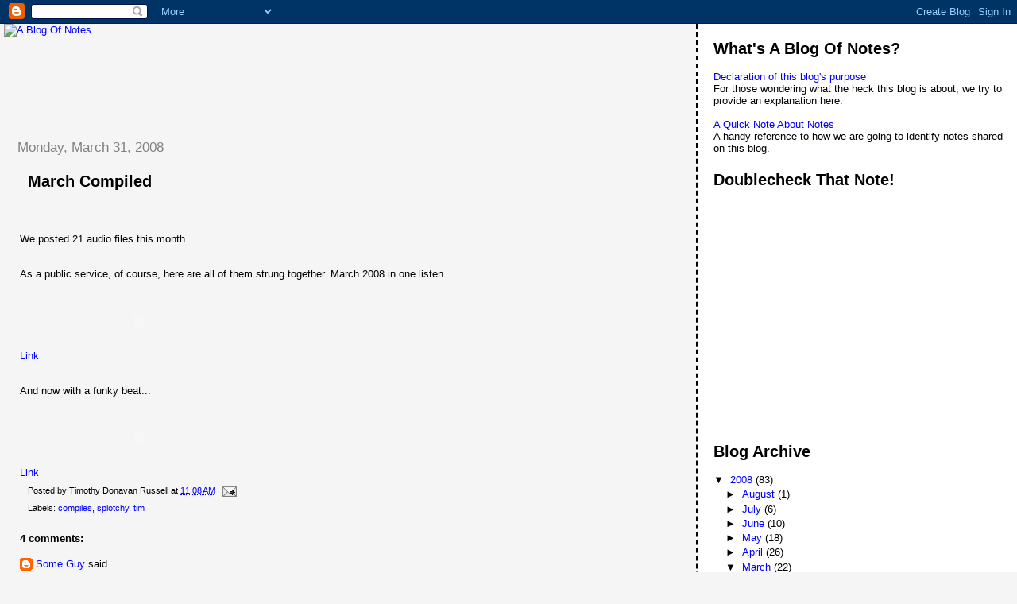

--- FILE ---
content_type: text/html; charset=UTF-8
request_url: https://ablogofnotes.blogspot.com/2008/03/march-compiled.html
body_size: 8260
content:
<!DOCTYPE html>
<html dir='ltr'>
<head>
<link href='https://www.blogger.com/static/v1/widgets/2944754296-widget_css_bundle.css' rel='stylesheet' type='text/css'/>
<meta content='text/html; charset=UTF-8' http-equiv='Content-Type'/>
<meta content='blogger' name='generator'/>
<link href='https://ablogofnotes.blogspot.com/favicon.ico' rel='icon' type='image/x-icon'/>
<link href='http://ablogofnotes.blogspot.com/2008/03/march-compiled.html' rel='canonical'/>
<link rel="alternate" type="application/atom+xml" title="A Blog Of Notes - Atom" href="https://ablogofnotes.blogspot.com/feeds/posts/default" />
<link rel="alternate" type="application/rss+xml" title="A Blog Of Notes - RSS" href="https://ablogofnotes.blogspot.com/feeds/posts/default?alt=rss" />
<link rel="service.post" type="application/atom+xml" title="A Blog Of Notes - Atom" href="https://www.blogger.com/feeds/8211698963664614850/posts/default" />

<link rel="alternate" type="application/atom+xml" title="A Blog Of Notes - Atom" href="https://ablogofnotes.blogspot.com/feeds/6048177019421210234/comments/default" />
<!--Can't find substitution for tag [blog.ieCssRetrofitLinks]-->
<link href='http://www.timdrussell.com/notes/images/March2008Screen.jpg' rel='image_src'/>
<meta content='http://ablogofnotes.blogspot.com/2008/03/march-compiled.html' property='og:url'/>
<meta content='March Compiled' property='og:title'/>
<meta content='We posted 21 audio files this month. As a public service, of course, here are all of them strung together. March 2008 in one listen. Link An...' property='og:description'/>
<meta content='https://lh3.googleusercontent.com/blogger_img_proxy/AEn0k_vPg1dSNMNWdM4yCPFVB0EVGL-WiRuJ81zN53NIqfjfx6e6TfkltSYlkbBXwusLC8rCG3u3-90rp6rZy8LR0_G1AeU--Yrqq-jX6vlXQ9oTrgiaSSa19JRjwcDIMjqv=w1200-h630-p-k-no-nu' property='og:image'/>
<title>A Blog Of Notes: March Compiled</title>
<style id='page-skin-1' type='text/css'><!--
/*
* Tekka
* style modified from glish: http://www.glish.com/css/
*
* Updated by Blogger Team
*/
body {
margin-top:0px;
margin-right:0px;
margin-bottom:0px;
margin-left:0px;
font-size: small;
background-color: #f5f5f5;
color: #000000;
}
#content-wrapper {
margin-top: 0px;
margin-right: 0px;
margin-bottom: 0;
margin-left: 5px;
}
h1 {
font-size:400%;
padding-left:15px;
text-transform:uppercase;
}
h1 a, h1 a:link, h1 a:visited {
text-decoration:none;
color: #000000;
}
.description {
text-align: center;
padding-top:10px;
}
h2.date-header {
border-bottom:none;
font-size: 130%;
text-align:left;
margin-top:20px;
margin-bottom:14px;
padding:1px;
padding-left:17px;
color: #808080;
font-weight: normal;
font-family: Trebuchet MS, Verdana, Sans-serif;
}
.post h3 {
font-size: 150%;
font-weight:bold;
}
.post h3 a,
.post h3 a:visited {
color: #000000;
}
.post {
padding-left:20px;
margin-bottom:20px;
text-indent:10px;
padding-right:20px;
line-height:22px;
}
.post-footer {
margin-bottom:15px;
margin-left:0px;
font-size: 87%;
}
#comments {
margin-left: 20px;
}
.feed-links {
clear: both;
line-height: 2.5em;
margin-left: 20px;
}
#blog-pager-newer-link {
float: left;
margin-left: 20px;
}
#blog-pager-older-link {
float: right;
}
#blog-pager {
text-align: center;
}
#main {
float:left;
padding-bottom:20px;
padding:0px;
width:67%;
font: normal normal 100% 'Trebuchet MS', verdana, sans-serif;
word-wrap: break-word; /* fix for long text breaking sidebar float in IE */
overflow: hidden;     /* fix for long non-text content breaking IE sidebar float */
}
.sidebar h2 {
font-weight:bold;
font-size: 150%;
color: #000000;
}
a {
text-decoration:none
}
a:hover {
border-bottom:dashed 1px red;
}
a img {
border: 0;
}
a {
color: #0000ff;
}
a:hover,
a:visited {
color: #0000ff;
}
#sidebar a {
color: #0000ff;
}
#sidebar a:hover,
#sidebar a:visited {
color: #800080;
}
#sidebar {
text-transform:none;
background-color: #ffffff;
color: #000000;
padding-left: 20px;
width: 30%;
float: right;
font: normal normal 100% 'Trebuchet MS', verdana, sans-serif;
border-left:2px dashed #000000;
word-wrap: break-word; /* fix for long text breaking sidebar float in IE */
overflow: hidden;     /* fix for long non-text content breaking IE sidebar float */
}
.sidebar .widget {
padding-top: 4px;
padding-right: 8px;
padding-bottom: 0;
padding-left: 0;
}
.profile-textblock {
clear: both;
margin-left: 0;
}
.profile-img {
float: left;
margin-top: 0;
margin-right: 5px;
margin-bottom: 5px;
margin-left: 0;
}
.clear {
clear: both;
}
.comment-footer {
padding-bottom: 1em;
}

--></style>
<link href='https://www.blogger.com/dyn-css/authorization.css?targetBlogID=8211698963664614850&amp;zx=173679ba-dd4f-456c-856a-3a40c0f16cf8' media='none' onload='if(media!=&#39;all&#39;)media=&#39;all&#39;' rel='stylesheet'/><noscript><link href='https://www.blogger.com/dyn-css/authorization.css?targetBlogID=8211698963664614850&amp;zx=173679ba-dd4f-456c-856a-3a40c0f16cf8' rel='stylesheet'/></noscript>
<meta name='google-adsense-platform-account' content='ca-host-pub-1556223355139109'/>
<meta name='google-adsense-platform-domain' content='blogspot.com'/>

</head>
<body>
<div class='navbar section' id='navbar'><div class='widget Navbar' data-version='1' id='Navbar1'><script type="text/javascript">
    function setAttributeOnload(object, attribute, val) {
      if(window.addEventListener) {
        window.addEventListener('load',
          function(){ object[attribute] = val; }, false);
      } else {
        window.attachEvent('onload', function(){ object[attribute] = val; });
      }
    }
  </script>
<div id="navbar-iframe-container"></div>
<script type="text/javascript" src="https://apis.google.com/js/platform.js"></script>
<script type="text/javascript">
      gapi.load("gapi.iframes:gapi.iframes.style.bubble", function() {
        if (gapi.iframes && gapi.iframes.getContext) {
          gapi.iframes.getContext().openChild({
              url: 'https://www.blogger.com/navbar/8211698963664614850?po\x3d6048177019421210234\x26origin\x3dhttps://ablogofnotes.blogspot.com',
              where: document.getElementById("navbar-iframe-container"),
              id: "navbar-iframe"
          });
        }
      });
    </script><script type="text/javascript">
(function() {
var script = document.createElement('script');
script.type = 'text/javascript';
script.src = '//pagead2.googlesyndication.com/pagead/js/google_top_exp.js';
var head = document.getElementsByTagName('head')[0];
if (head) {
head.appendChild(script);
}})();
</script>
</div></div>
<div id='outer-wrapper'><div id='wrap2'>
<!-- skip links for text browsers -->
<span id='skiplinks' style='display:none;'>
<a href='#main'>skip to main </a> |
      <a href='#sidebar'>skip to sidebar</a>
</span>
<div id='content-wrapper'>
<div id='crosscol-wrapper' style='text-align:center'>
<div class='crosscol no-items section' id='crosscol'></div>
</div>
<div id='main-wrapper'>
<div class='main section' id='main'><div class='widget Header' data-version='1' id='Header1'>
<div id='header-inner'>
<a href='https://ablogofnotes.blogspot.com/' style='display: block'>
<img alt="A Blog Of Notes" height="125px; " id="Header1_headerimg" src="https://lh3.googleusercontent.com/blogger_img_proxy/AEn0k_vvHs8e_g9ZqvItHSntlvj6Z7buQe8RLrebiikLDz0cw09SjEgpzqeEyFnr_eoBJ_cc1q82zeV03ngrlJCVOyYPMbSburTCHES-24hh3bDbaP262FXBS85dnw=s0-d" style="display: block" width="656px; ">
</a>
</div>
</div><div class='widget Blog' data-version='1' id='Blog1'>
<div class='blog-posts hfeed'>

          <div class="date-outer">
        
<h2 class='date-header'><span>Monday, March 31, 2008</span></h2>

          <div class="date-posts">
        
<div class='post-outer'>
<div class='post hentry uncustomized-post-template' itemprop='blogPost' itemscope='itemscope' itemtype='http://schema.org/BlogPosting'>
<meta content='http://www.timdrussell.com/notes/images/March2008Screen.jpg' itemprop='image_url'/>
<meta content='8211698963664614850' itemprop='blogId'/>
<meta content='6048177019421210234' itemprop='postId'/>
<a name='6048177019421210234'></a>
<h3 class='post-title entry-title' itemprop='name'>
March Compiled
</h3>
<div class='post-header'>
<div class='post-header-line-1'></div>
</div>
<div class='post-body entry-content' id='post-body-6048177019421210234' itemprop='description articleBody'>
<a href="http://www.timdrussell.com/notes/images/March2008Screen.jpg" onblur="try {parent.deselectBloggerImageGracefully();} catch(e) {}"><img alt="" border="0" src="https://lh3.googleusercontent.com/blogger_img_proxy/AEn0k_vPg1dSNMNWdM4yCPFVB0EVGL-WiRuJ81zN53NIqfjfx6e6TfkltSYlkbBXwusLC8rCG3u3-90rp6rZy8LR0_G1AeU--Yrqq-jX6vlXQ9oTrgiaSSa19JRjwcDIMjqv=s0-d" style="margin: 0px auto 10px; display: block; text-align: center; cursor: pointer; width: 298px;"></a><br />We posted 21 audio files this month.<br /><br />As a public service, of course, here are all of them strung together. March 2008 in one listen.<br /><br /><embed src="//www.odeo.com/flash/audio_player_standard_gray.swf" quality="high" allowscriptaccess="always" wmode="transparent" type="application/x-shockwave-flash" flashvars="valid_sample_rate=true&amp;external_url=http://www.timdrussell.com/notes/mp3/compiled/March2008Compiled.mp3" pluginspage="http://www.macromedia.com/go/getflashplayer" height="52" width="300"></embed><br /><a href="http://www.timdrussell.com/notes/mp3/compiled/March2008Compiled.mp3">Link</a><br /><br />And now with a funky beat...<br /><br /><embed src="//www.odeo.com/flash/audio_player_standard_gray.swf" quality="high" allowscriptaccess="always" wmode="transparent" type="application/x-shockwave-flash" flashvars="valid_sample_rate=true&amp;external_url=http://www.timdrussell.com/notes/mp3/compiled/March2008CompiledBeat.mp3" pluginspage="http://www.macromedia.com/go/getflashplayer" height="52" width="300"></embed><br /><a href="http://www.timdrussell.com/notes/mp3/compiled/March2008CompiledBeat.mp3">Link</a>
<div style='clear: both;'></div>
</div>
<div class='post-footer'>
<div class='post-footer-line post-footer-line-1'>
<span class='post-author vcard'>
Posted by
<span class='fn' itemprop='author' itemscope='itemscope' itemtype='http://schema.org/Person'>
<span itemprop='name'>Timothy Donavan Russell</span>
</span>
</span>
<span class='post-timestamp'>
at
<meta content='http://ablogofnotes.blogspot.com/2008/03/march-compiled.html' itemprop='url'/>
<a class='timestamp-link' href='https://ablogofnotes.blogspot.com/2008/03/march-compiled.html' rel='bookmark' title='permanent link'><abbr class='published' itemprop='datePublished' title='2008-03-31T11:08:00-05:00'>11:08&#8239;AM</abbr></a>
</span>
<span class='post-comment-link'>
</span>
<span class='post-icons'>
<span class='item-action'>
<a href='https://www.blogger.com/email-post/8211698963664614850/6048177019421210234' title='Email Post'>
<img alt='' class='icon-action' height='13' src='https://resources.blogblog.com/img/icon18_email.gif' width='18'/>
</a>
</span>
<span class='item-control blog-admin pid-705756686'>
<a href='https://www.blogger.com/post-edit.g?blogID=8211698963664614850&postID=6048177019421210234&from=pencil' title='Edit Post'>
<img alt='' class='icon-action' height='18' src='https://resources.blogblog.com/img/icon18_edit_allbkg.gif' width='18'/>
</a>
</span>
</span>
<div class='post-share-buttons goog-inline-block'>
</div>
</div>
<div class='post-footer-line post-footer-line-2'>
<span class='post-labels'>
Labels:
<a href='https://ablogofnotes.blogspot.com/search/label/compiles' rel='tag'>compiles</a>,
<a href='https://ablogofnotes.blogspot.com/search/label/splotchy' rel='tag'>splotchy</a>,
<a href='https://ablogofnotes.blogspot.com/search/label/tim' rel='tag'>tim</a>
</span>
</div>
<div class='post-footer-line post-footer-line-3'>
<span class='post-location'>
</span>
</div>
</div>
</div>
<div class='comments' id='comments'>
<a name='comments'></a>
<h4>4 comments:</h4>
<div id='Blog1_comments-block-wrapper'>
<dl class='' id='comments-block'>
<dt class='comment-author blogger-comment-icon' id='c9135953429906253193'>
<a name='c9135953429906253193'></a>
<a href='https://www.blogger.com/profile/06899082993897012313' rel='nofollow'>Some Guy</a>
said...
</dt>
<dd class='comment-body' id='Blog1_cmt-9135953429906253193'>
<p>
Awesome!  Very well done!
</p>
</dd>
<dd class='comment-footer'>
<span class='comment-timestamp'>
<a href='https://ablogofnotes.blogspot.com/2008/03/march-compiled.html?showComment=1206990240000#c9135953429906253193' title='comment permalink'>
March 31, 2008 at 2:04&#8239;PM
</a>
<span class='item-control blog-admin pid-2012750847'>
<a class='comment-delete' href='https://www.blogger.com/comment/delete/8211698963664614850/9135953429906253193' title='Delete Comment'>
<img src='https://resources.blogblog.com/img/icon_delete13.gif'/>
</a>
</span>
</span>
</dd>
<dt class='comment-author blog-author blogger-comment-icon' id='c349580009184014965'>
<a name='c349580009184014965'></a>
<a href='https://www.blogger.com/profile/07155343659265991430' rel='nofollow'>Timothy Donavan Russell</a>
said...
</dt>
<dd class='comment-body' id='Blog1_cmt-349580009184014965'>
<p>
Some Guy, thank you! For visiting, too. Do come back.<BR/><BR/>More compiles and stuff to come...
</p>
</dd>
<dd class='comment-footer'>
<span class='comment-timestamp'>
<a href='https://ablogofnotes.blogspot.com/2008/03/march-compiled.html?showComment=1207011480000#c349580009184014965' title='comment permalink'>
March 31, 2008 at 7:58&#8239;PM
</a>
<span class='item-control blog-admin pid-705756686'>
<a class='comment-delete' href='https://www.blogger.com/comment/delete/8211698963664614850/349580009184014965' title='Delete Comment'>
<img src='https://resources.blogblog.com/img/icon_delete13.gif'/>
</a>
</span>
</span>
</dd>
<dt class='comment-author blogger-comment-icon' id='c6522751095682765331'>
<a name='c6522751095682765331'></a>
<a href='https://www.blogger.com/profile/11489663202315694313' rel='nofollow'>Freida Bee</a>
said...
</dt>
<dd class='comment-body' id='Blog1_cmt-6522751095682765331'>
<p>
March has never been awesomer!
</p>
</dd>
<dd class='comment-footer'>
<span class='comment-timestamp'>
<a href='https://ablogofnotes.blogspot.com/2008/03/march-compiled.html?showComment=1207031820000#c6522751095682765331' title='comment permalink'>
April 1, 2008 at 1:37&#8239;AM
</a>
<span class='item-control blog-admin pid-1138261609'>
<a class='comment-delete' href='https://www.blogger.com/comment/delete/8211698963664614850/6522751095682765331' title='Delete Comment'>
<img src='https://resources.blogblog.com/img/icon_delete13.gif'/>
</a>
</span>
</span>
</dd>
<dt class='comment-author blogger-comment-icon' id='c328638002377229127'>
<a name='c328638002377229127'></a>
<a href='https://www.blogger.com/profile/13736132929293294589' rel='nofollow'>Manx</a>
said...
</dt>
<dd class='comment-body' id='Blog1_cmt-328638002377229127'>
<p>
That was stupidly ridiculously cool.
</p>
</dd>
<dd class='comment-footer'>
<span class='comment-timestamp'>
<a href='https://ablogofnotes.blogspot.com/2008/03/march-compiled.html?showComment=1207056960000#c328638002377229127' title='comment permalink'>
April 1, 2008 at 8:36&#8239;AM
</a>
<span class='item-control blog-admin pid-946328135'>
<a class='comment-delete' href='https://www.blogger.com/comment/delete/8211698963664614850/328638002377229127' title='Delete Comment'>
<img src='https://resources.blogblog.com/img/icon_delete13.gif'/>
</a>
</span>
</span>
</dd>
</dl>
</div>
<p class='comment-footer'>
<a href='https://www.blogger.com/comment/fullpage/post/8211698963664614850/6048177019421210234' onclick=''>Post a Comment</a>
</p>
</div>
</div>

        </div></div>
      
</div>
<div class='blog-pager' id='blog-pager'>
<span id='blog-pager-newer-link'>
<a class='blog-pager-newer-link' href='https://ablogofnotes.blogspot.com/2008/04/gas-pump.html' id='Blog1_blog-pager-newer-link' title='Newer Post'>Newer Post</a>
</span>
<span id='blog-pager-older-link'>
<a class='blog-pager-older-link' href='https://ablogofnotes.blogspot.com/2008/03/windows-xp-hardware-connecting-dings.html' id='Blog1_blog-pager-older-link' title='Older Post'>Older Post</a>
</span>
<a class='home-link' href='https://ablogofnotes.blogspot.com/'>Home</a>
</div>
<div class='clear'></div>
<div class='post-feeds'>
<div class='feed-links'>
Subscribe to:
<a class='feed-link' href='https://ablogofnotes.blogspot.com/feeds/6048177019421210234/comments/default' target='_blank' type='application/atom+xml'>Post Comments (Atom)</a>
</div>
</div>
</div><div class='widget HTML' data-version='1' id='HTML1'>
<div class='widget-content'>
<!-- Site Meter -->
<script src="//s45.sitemeter.com/js/counter.js?site=s45blognotes" type="text/javascript">
</script>
<noscript>
<a href="http://s45.sitemeter.com/stats.asp?site=s45blognotes" target="_top">
<img border="0" alt="Site Meter" src="https://lh3.googleusercontent.com/blogger_img_proxy/AEn0k_sjI_KuccPcBj8kbAmBv99yK48i6Zeg5A2vulTjLadA7BV6X-G2mdQ4_06ypxdhYcDjhnmjxYOMPC_e55MnIGjffAGT5ur-5OOGVowae0GH5fjEOrXV4Qs=s0-d"></a>
</noscript>
<!-- Copyright (c)2006 Site Meter -->
</div>
<div class='clear'></div>
</div><div class='widget HTML' data-version='1' id='HTML4'>
<h2 class='title'>disclaimer</h2>
<div class='widget-content'>
All original audio recordings on this website are licensed under <a href="http://creativecommons.org/licenses/sampling+/1.0/"> Creative Commons Sampling Plus 1.0</a>.
<br/>
Audio recordings of copyrighted material do not carry this license, as the original authors of the sound retain their copyright.
<br/>
When using original audio recordings for your own use, please cite the contributor of the sound recording, as well as the URL of this website.
</div>
<div class='clear'></div>
</div></div>
</div>
<div id='sidebar-wrapper'>
<div class='sidebar section' id='sidebar'><div class='widget HTML' data-version='1' id='HTML2'>
<h2 class='title'>What's A Blog Of Notes?</h2>
<div class='widget-content'>
<a href="http://ablogofnotes.blogspot.com/2008/03/now-hear-this.html">Declaration of this blog's purpose</a>
<br/>
For those wondering what the heck this blog is about, we try to provide an explanation here.
<br/>
<br/>
<a href="http://ablogofnotes.blogspot.com/2008/03/quick-note-about-notes.html">A Quick Note About Notes</a>
<br/>
A handy reference to how we are going to identify notes shared on this blog.
</div>
<div class='clear'></div>
</div><div class='widget HTML' data-version='1' id='HTML3'>
<h2 class='title'>Doublecheck That Note!</h2>
<div class='widget-content'>
<object classid="clsid:d27cdb6e-ae6d-11cf-96b8-444553540000" id="InsertWidget_0b7881a0-d108-400d-b92f-4a30b17089fb" width="208px" codebase="http://fpdownload.macromedia.com/pub/shockwave/cabs/flash/swflash.cab#version=9,0,0,0" height="283px" type="application/x-shockwave-flash" align="middle"><param value="//widgetserver.com/syndication/flash/wrapper/InsertWidget.swf" name="movie"><param value="high" name="quality"/><param value="transparent" name="wmode"/><param value="false" name="menu"/><param value="r=1&appId=0b7881a0-d108-400d-b92f-4a30b17089fb" name="flashvars"/><param value="sameDomain" name="allowScriptAccess"/> <embed menu="false" pluginspage="http://www.macromedia.com/go/getflashplayer" quality="high" allowscriptaccess="sameDomain" align="middle" flashvars="r=1&amp;appId=0b7881a0-d108-400d-b92f-4a30b17089fb" src="//widgetserver.com/syndication/flash/wrapper/InsertWidget.swf" height="283px" type="application/x-shockwave-flash" width="208px" wmode="transparent" name="InsertWidget_0b7881a0-d108-400d-b92f-4a30b17089fb"></embed></object>
</div>
<div class='clear'></div>
</div><div class='widget BlogArchive' data-version='1' id='BlogArchive1'>
<h2>Blog Archive</h2>
<div class='widget-content'>
<div id='ArchiveList'>
<div id='BlogArchive1_ArchiveList'>
<ul class='hierarchy'>
<li class='archivedate expanded'>
<a class='toggle' href='javascript:void(0)'>
<span class='zippy toggle-open'>

        &#9660;&#160;
      
</span>
</a>
<a class='post-count-link' href='https://ablogofnotes.blogspot.com/2008/'>
2008
</a>
<span class='post-count' dir='ltr'>(83)</span>
<ul class='hierarchy'>
<li class='archivedate collapsed'>
<a class='toggle' href='javascript:void(0)'>
<span class='zippy'>

        &#9658;&#160;
      
</span>
</a>
<a class='post-count-link' href='https://ablogofnotes.blogspot.com/2008/08/'>
August
</a>
<span class='post-count' dir='ltr'>(1)</span>
</li>
</ul>
<ul class='hierarchy'>
<li class='archivedate collapsed'>
<a class='toggle' href='javascript:void(0)'>
<span class='zippy'>

        &#9658;&#160;
      
</span>
</a>
<a class='post-count-link' href='https://ablogofnotes.blogspot.com/2008/07/'>
July
</a>
<span class='post-count' dir='ltr'>(6)</span>
</li>
</ul>
<ul class='hierarchy'>
<li class='archivedate collapsed'>
<a class='toggle' href='javascript:void(0)'>
<span class='zippy'>

        &#9658;&#160;
      
</span>
</a>
<a class='post-count-link' href='https://ablogofnotes.blogspot.com/2008/06/'>
June
</a>
<span class='post-count' dir='ltr'>(10)</span>
</li>
</ul>
<ul class='hierarchy'>
<li class='archivedate collapsed'>
<a class='toggle' href='javascript:void(0)'>
<span class='zippy'>

        &#9658;&#160;
      
</span>
</a>
<a class='post-count-link' href='https://ablogofnotes.blogspot.com/2008/05/'>
May
</a>
<span class='post-count' dir='ltr'>(18)</span>
</li>
</ul>
<ul class='hierarchy'>
<li class='archivedate collapsed'>
<a class='toggle' href='javascript:void(0)'>
<span class='zippy'>

        &#9658;&#160;
      
</span>
</a>
<a class='post-count-link' href='https://ablogofnotes.blogspot.com/2008/04/'>
April
</a>
<span class='post-count' dir='ltr'>(26)</span>
</li>
</ul>
<ul class='hierarchy'>
<li class='archivedate expanded'>
<a class='toggle' href='javascript:void(0)'>
<span class='zippy toggle-open'>

        &#9660;&#160;
      
</span>
</a>
<a class='post-count-link' href='https://ablogofnotes.blogspot.com/2008/03/'>
March
</a>
<span class='post-count' dir='ltr'>(22)</span>
<ul class='posts'>
<li><a href='https://ablogofnotes.blogspot.com/2008/03/march-compiled.html'>March Compiled</a></li>
<li><a href='https://ablogofnotes.blogspot.com/2008/03/windows-xp-hardware-connecting-dings.html'>Windows XP Hardware Connecting Dings</a></li>
<li><a href='https://ablogofnotes.blogspot.com/2008/03/kitchen-sink-drain-gurgle.html'>Kitchen Sink Drain Gurgle</a></li>
<li><a href='https://ablogofnotes.blogspot.com/2008/03/tivo-beep-and-bump.html'>TiVo Beep And Bump</a></li>
<li><a href='https://ablogofnotes.blogspot.com/2008/03/electric-toothbrush.html'>Electric Toothbrush!</a></li>
<li><a href='https://ablogofnotes.blogspot.com/2008/03/grocery-store-checkout-sounds.html'>Grocery Store Checkout Sounds</a></li>
<li><a href='https://ablogofnotes.blogspot.com/2008/03/post-office-garage-watch-out-beep.html'>Post Office Garage Watch Out Beep</a></li>
<li><a href='https://ablogofnotes.blogspot.com/2008/03/cell-phone-ring-tone.html'>Cell Phone Ring Tone</a></li>
<li><a href='https://ablogofnotes.blogspot.com/2008/03/cats-meows.html'>The Cats&#39; Meows</a></li>
<li><a href='https://ablogofnotes.blogspot.com/2008/03/metra-door-dong-ding.html'>Metra Door Dong-Ding</a></li>
<li><a href='https://ablogofnotes.blogspot.com/2008/03/elevator-dings.html'>Elevator Dings</a></li>
<li><a href='https://ablogofnotes.blogspot.com/2008/03/strange-horn-of-oncoming-metra-commuter.html'>Strange Horn Of An Oncoming Metra Commuter Train</a></li>
<li><a href='https://ablogofnotes.blogspot.com/2008/03/microwave.html'>Microwave Hum And Beep</a></li>
<li><a href='https://ablogofnotes.blogspot.com/2008/03/starting-car.html'>Starting The Car</a></li>
<li><a href='https://ablogofnotes.blogspot.com/2008/03/didgeridoo.html'>Didgeridoo</a></li>
<li><a href='https://ablogofnotes.blogspot.com/2008/03/metal-fence.html'>Metal Fence Finger Pings</a></li>
<li><a href='https://ablogofnotes.blogspot.com/2008/03/street-cleaners.html'>Street Cleaners In C</a></li>
<li><a href='https://ablogofnotes.blogspot.com/2008/03/oven-beep.html'>Oven Beep</a></li>
<li><a href='https://ablogofnotes.blogspot.com/2008/03/hair-clippers.html'>Hair Clippers Buzzing</a></li>
<li><a href='https://ablogofnotes.blogspot.com/2008/03/chicago-el-ding-dong.html'>Chicago &#39;L&#39; Ding-Dong</a></li>
<li><a href='https://ablogofnotes.blogspot.com/2008/03/quick-note-about-notes.html'>A Quick Note About Notes</a></li>
<li><a href='https://ablogofnotes.blogspot.com/2008/03/now-hear-this.html'>Now Hear This</a></li>
</ul>
</li>
</ul>
</li>
</ul>
</div>
</div>
<div class='clear'></div>
</div>
</div><div class='widget LinkList' data-version='1' id='LinkList2'>
<h2>Noteworthy Noise</h2>
<div class='widget-content'>
<ul>
<li><a href='http://ablogofnotes.blogspot.com/search/label/60%20Hertz'>60 Hertz Sounds</a></li>
<li><a href='http://ablogofnotes.blogspot.com/search/label/animals'>Animals</a></li>
<li><a href='http://ablogofnotes.blogspot.com/search/label/compiles'>Compiles And Mixes</a></li>
</ul>
<div class='clear'></div>
</div>
</div><div class='widget LinkList' data-version='1' id='LinkList1'>
<h2>Contributors</h2>
<div class='widget-content'>
<ul>
<li><a href="//www.blogger.com/profile/15427992716600704581">Splotchy</a></li>
<li><a href="//www.blogger.com/profile/07155343659265991430">Tim</a></li>
</ul>
<div class='clear'></div>
</div>
</div></div>
</div>
<!-- spacer for skins that want sidebar and main to be the same height-->
<div class='clear'>&#160;</div>
</div>
<!-- end content-wrapper -->
</div></div>
<!-- end outer-wrapper -->

<script type="text/javascript" src="https://www.blogger.com/static/v1/widgets/2028843038-widgets.js"></script>
<script type='text/javascript'>
window['__wavt'] = 'AOuZoY5mJYUicpZtCFVY_y0p09_xUtqj9A:1769283450640';_WidgetManager._Init('//www.blogger.com/rearrange?blogID\x3d8211698963664614850','//ablogofnotes.blogspot.com/2008/03/march-compiled.html','8211698963664614850');
_WidgetManager._SetDataContext([{'name': 'blog', 'data': {'blogId': '8211698963664614850', 'title': 'A Blog Of Notes', 'url': 'https://ablogofnotes.blogspot.com/2008/03/march-compiled.html', 'canonicalUrl': 'http://ablogofnotes.blogspot.com/2008/03/march-compiled.html', 'homepageUrl': 'https://ablogofnotes.blogspot.com/', 'searchUrl': 'https://ablogofnotes.blogspot.com/search', 'canonicalHomepageUrl': 'http://ablogofnotes.blogspot.com/', 'blogspotFaviconUrl': 'https://ablogofnotes.blogspot.com/favicon.ico', 'bloggerUrl': 'https://www.blogger.com', 'hasCustomDomain': false, 'httpsEnabled': true, 'enabledCommentProfileImages': false, 'gPlusViewType': 'FILTERED_POSTMOD', 'adultContent': false, 'analyticsAccountNumber': '', 'encoding': 'UTF-8', 'locale': 'en', 'localeUnderscoreDelimited': 'en', 'languageDirection': 'ltr', 'isPrivate': false, 'isMobile': false, 'isMobileRequest': false, 'mobileClass': '', 'isPrivateBlog': false, 'isDynamicViewsAvailable': true, 'feedLinks': '\x3clink rel\x3d\x22alternate\x22 type\x3d\x22application/atom+xml\x22 title\x3d\x22A Blog Of Notes - Atom\x22 href\x3d\x22https://ablogofnotes.blogspot.com/feeds/posts/default\x22 /\x3e\n\x3clink rel\x3d\x22alternate\x22 type\x3d\x22application/rss+xml\x22 title\x3d\x22A Blog Of Notes - RSS\x22 href\x3d\x22https://ablogofnotes.blogspot.com/feeds/posts/default?alt\x3drss\x22 /\x3e\n\x3clink rel\x3d\x22service.post\x22 type\x3d\x22application/atom+xml\x22 title\x3d\x22A Blog Of Notes - Atom\x22 href\x3d\x22https://www.blogger.com/feeds/8211698963664614850/posts/default\x22 /\x3e\n\n\x3clink rel\x3d\x22alternate\x22 type\x3d\x22application/atom+xml\x22 title\x3d\x22A Blog Of Notes - Atom\x22 href\x3d\x22https://ablogofnotes.blogspot.com/feeds/6048177019421210234/comments/default\x22 /\x3e\n', 'meTag': '', 'adsenseHostId': 'ca-host-pub-1556223355139109', 'adsenseHasAds': false, 'adsenseAutoAds': false, 'boqCommentIframeForm': true, 'loginRedirectParam': '', 'isGoogleEverywhereLinkTooltipEnabled': true, 'view': '', 'dynamicViewsCommentsSrc': '//www.blogblog.com/dynamicviews/4224c15c4e7c9321/js/comments.js', 'dynamicViewsScriptSrc': '//www.blogblog.com/dynamicviews/6e0d22adcfa5abea', 'plusOneApiSrc': 'https://apis.google.com/js/platform.js', 'disableGComments': true, 'interstitialAccepted': false, 'sharing': {'platforms': [{'name': 'Get link', 'key': 'link', 'shareMessage': 'Get link', 'target': ''}, {'name': 'Facebook', 'key': 'facebook', 'shareMessage': 'Share to Facebook', 'target': 'facebook'}, {'name': 'BlogThis!', 'key': 'blogThis', 'shareMessage': 'BlogThis!', 'target': 'blog'}, {'name': 'X', 'key': 'twitter', 'shareMessage': 'Share to X', 'target': 'twitter'}, {'name': 'Pinterest', 'key': 'pinterest', 'shareMessage': 'Share to Pinterest', 'target': 'pinterest'}, {'name': 'Email', 'key': 'email', 'shareMessage': 'Email', 'target': 'email'}], 'disableGooglePlus': true, 'googlePlusShareButtonWidth': 0, 'googlePlusBootstrap': '\x3cscript type\x3d\x22text/javascript\x22\x3ewindow.___gcfg \x3d {\x27lang\x27: \x27en\x27};\x3c/script\x3e'}, 'hasCustomJumpLinkMessage': false, 'jumpLinkMessage': 'Read more', 'pageType': 'item', 'postId': '6048177019421210234', 'postImageUrl': 'http://www.timdrussell.com/notes/images/March2008Screen.jpg', 'pageName': 'March Compiled', 'pageTitle': 'A Blog Of Notes: March Compiled'}}, {'name': 'features', 'data': {}}, {'name': 'messages', 'data': {'edit': 'Edit', 'linkCopiedToClipboard': 'Link copied to clipboard!', 'ok': 'Ok', 'postLink': 'Post Link'}}, {'name': 'template', 'data': {'isResponsive': false, 'isAlternateRendering': false, 'isCustom': false}}, {'name': 'view', 'data': {'classic': {'name': 'classic', 'url': '?view\x3dclassic'}, 'flipcard': {'name': 'flipcard', 'url': '?view\x3dflipcard'}, 'magazine': {'name': 'magazine', 'url': '?view\x3dmagazine'}, 'mosaic': {'name': 'mosaic', 'url': '?view\x3dmosaic'}, 'sidebar': {'name': 'sidebar', 'url': '?view\x3dsidebar'}, 'snapshot': {'name': 'snapshot', 'url': '?view\x3dsnapshot'}, 'timeslide': {'name': 'timeslide', 'url': '?view\x3dtimeslide'}, 'isMobile': false, 'title': 'March Compiled', 'description': 'We posted 21 audio files this month. As a public service, of course, here are all of them strung together. March 2008 in one listen. Link An...', 'featuredImage': 'https://lh3.googleusercontent.com/blogger_img_proxy/AEn0k_vPg1dSNMNWdM4yCPFVB0EVGL-WiRuJ81zN53NIqfjfx6e6TfkltSYlkbBXwusLC8rCG3u3-90rp6rZy8LR0_G1AeU--Yrqq-jX6vlXQ9oTrgiaSSa19JRjwcDIMjqv', 'url': 'https://ablogofnotes.blogspot.com/2008/03/march-compiled.html', 'type': 'item', 'isSingleItem': true, 'isMultipleItems': false, 'isError': false, 'isPage': false, 'isPost': true, 'isHomepage': false, 'isArchive': false, 'isLabelSearch': false, 'postId': 6048177019421210234}}]);
_WidgetManager._RegisterWidget('_NavbarView', new _WidgetInfo('Navbar1', 'navbar', document.getElementById('Navbar1'), {}, 'displayModeFull'));
_WidgetManager._RegisterWidget('_HeaderView', new _WidgetInfo('Header1', 'main', document.getElementById('Header1'), {}, 'displayModeFull'));
_WidgetManager._RegisterWidget('_BlogView', new _WidgetInfo('Blog1', 'main', document.getElementById('Blog1'), {'cmtInteractionsEnabled': false, 'lightboxEnabled': true, 'lightboxModuleUrl': 'https://www.blogger.com/static/v1/jsbin/4049919853-lbx.js', 'lightboxCssUrl': 'https://www.blogger.com/static/v1/v-css/828616780-lightbox_bundle.css'}, 'displayModeFull'));
_WidgetManager._RegisterWidget('_HTMLView', new _WidgetInfo('HTML1', 'main', document.getElementById('HTML1'), {}, 'displayModeFull'));
_WidgetManager._RegisterWidget('_HTMLView', new _WidgetInfo('HTML4', 'main', document.getElementById('HTML4'), {}, 'displayModeFull'));
_WidgetManager._RegisterWidget('_HTMLView', new _WidgetInfo('HTML2', 'sidebar', document.getElementById('HTML2'), {}, 'displayModeFull'));
_WidgetManager._RegisterWidget('_HTMLView', new _WidgetInfo('HTML3', 'sidebar', document.getElementById('HTML3'), {}, 'displayModeFull'));
_WidgetManager._RegisterWidget('_BlogArchiveView', new _WidgetInfo('BlogArchive1', 'sidebar', document.getElementById('BlogArchive1'), {'languageDirection': 'ltr', 'loadingMessage': 'Loading\x26hellip;'}, 'displayModeFull'));
_WidgetManager._RegisterWidget('_LinkListView', new _WidgetInfo('LinkList2', 'sidebar', document.getElementById('LinkList2'), {}, 'displayModeFull'));
_WidgetManager._RegisterWidget('_LinkListView', new _WidgetInfo('LinkList1', 'sidebar', document.getElementById('LinkList1'), {}, 'displayModeFull'));
</script>
</body>
</html>